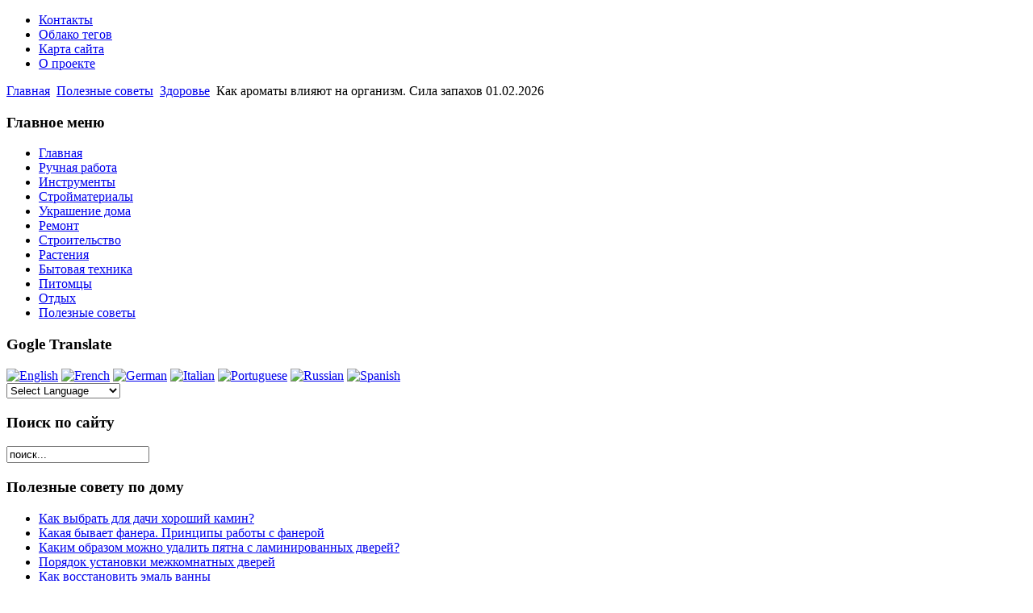

--- FILE ---
content_type: text/html; charset=utf-8
request_url: https://www.domashniy-comfort.ru/2015-03-03-09-59-15/236-zdorov/1436-gterf.html
body_size: 11975
content:
<!DOCTYPE html PUBLIC "-//W3C//DTD XHTML 1.0 Transitional//EN" "http://www.w3.org/TR/xhtml1/DTD/xhtml1-transitional.dtd">
<html xmlns="http://www.w3.org/1999/xhtml" xml:lang="ru-ru" lang="ru-ru" dir="ltr" >
<head>
<!-- Yandex.Metrika counter -->
<script type="text/javascript" >
   (function(m,e,t,r,i,k,a){m[i]=m[i]||function(){(m[i].a=m[i].a||[]).push(arguments)};
   m[i].l=1*new Date();k=e.createElement(t),a=e.getElementsByTagName(t)[0],k.async=1,k.src=r,a.parentNode.insertBefore(k,a)})
   (window, document, "script", "https://mc.yandex.ru/metrika/tag.js", "ym");

   ym(68697775, "init", {
        clickmap:true,
        trackLinks:true,
        accurateTrackBounce:true
   });
</script>
<noscript><div><img src="https://mc.yandex.ru/watch/68697775" style="position:absolute; left:-9999px;" alt="" /></div></noscript>
<!-- /Yandex.Metrika counter -->

  <base href="https://www.domashniy-comfort.ru/2015-03-03-09-59-15/236-zdorov/1436-gterf.html" />
  <meta http-equiv="content-type" content="text/html; charset=utf-8" />
  <meta name="robots" content="index, follow" />
  <meta name="keywords" content="ароматы, природа, осязание, работоспособность, шалфей, запахи, ароматерапия" />
  <meta name="title" content="Как ароматы влияют на организм. Сила запахов" />
  <meta name="author" content="Павел Ин" />
  <meta name="description" content="В чём сила запахов" />
  <title>Как ароматы влияют на организм. Сила запахов</title>
  <link href="/templates/gk_eshoptrix_2/favicon.ico" rel="shortcut icon" type="image/x-icon" />
  <link rel="stylesheet" href="/plugins/content/soc/css/soccomments.css" type="text/css" />
  <link rel="stylesheet" href="https://www.domashniy-comfort.ru/components/com_jcomments/tpl/default/style.css" type="text/css" />
  <link rel="stylesheet" href="https://www.domashniy-comfort.ru/components/com_tag/css/tagcloud.css" type="text/css" />
  <link rel="stylesheet" href="/plugins/content/relatedThumbArticles/vertical.css" type="text/css" />
  <style type="text/css">
    <!--

        a.flag {background-image:url('/modules/mod_gtranslate/tmpl/lang/16a.png');}
        a.flag:hover {background-image:url('/modules/mod_gtranslate/tmpl/lang/16.png');}
    
    -->
  </style>
  <script type="text/javascript" src="http://ajax.googleapis.com/ajax/libs/jquery/1.6.2/jquery.min.js"></script>
  <script type="text/javascript" src="/plugins/content/soc/js/jquery-ui-1.8.16.custom.min.js"></script>
  <script type="text/javascript" src="/plugins/content/soc/js/jsoccomments.js"></script>
  <script type="text/javascript" src="/media/system/js/mootools.js"></script>
  <script type="text/javascript" src="/media/system/js/caption.js"></script>
  <script type="text/javascript" src="/plugins/content/rusbuttons/odkl_share.js"></script>
  <script src="https://www.domashniy-comfort.ru/components/com_jcomments/js/jcomments-v2.0.js" type="text/javascript"></script>
  <script src="https://www.domashniy-comfort.ru/components/com_jcomments/libraries/joomlatune/ajax.js" type="text/javascript"></script>

<link rel="stylesheet" href="/templates/system/css/system.css" type="text/css" />
<link rel="stylesheet" href="/templates/system/css/general.css" type="text/css" />
<link rel="shortcut icon" href="/images/favicon.ico" />
<link href="/templates/gk_eshoptrix_2/css/template_css.css" rel="stylesheet"  type="text/css" />
<link href="/templates/gk_eshoptrix_2/css/suckerfish.css" rel="stylesheet"  type="text/css" />
<link href="/templates/gk_eshoptrix_2/css/joomla_classes.css" rel="stylesheet"  type="text/css" />
<link href="/templates/gk_eshoptrix_2/css/typography.css" rel="stylesheet"  type="text/css" />
<link href="/templates/gk_eshoptrix_2/css/gk_stuff.css" rel="stylesheet"  type="text/css" />
<link href="/templates/gk_eshoptrix_2/css/vm_major.css" rel="stylesheet"  type="text/css" />
<link href="/templates/gk_eshoptrix_2/css/vm_gk_flypage.css" rel="stylesheet"  type="text/css" />
<link href="/templates/gk_eshoptrix_2/css/browse_notables.css" rel="stylesheet"  type="text/css" />


<link href="/templates/gk_eshoptrix_2/css/style3.css" rel="stylesheet"  type="text/css" />
<!--[if IE 6]>
<link href="/templates/gk_eshoptrix_2/css/ie6_css.css" rel="stylesheet" type="text/css" />
<style type="text/css">
img { behavior: url(/templates/gk_eshoptrix_2/css/iepngfix.htc); }
a#logo {
background: none;
filter: progid:DXImageTransform.Microsoft.AlphaImageLoader(src="/templates/gk_eshoptrix_2/images/logo.png", sizingMethod="crop");}
</style>
<![endif]-->
<!--[if IE 7]>
<link href="/templates/gk_eshoptrix_2/css/ie7_css.css" rel="stylesheet" type="text/css" />
<![endif]-->
<script type="text/javascript">
template_path = '/templates/gk_eshoptrix_2';
</script>
<script type="text/javascript" src="/templates/gk_eshoptrix_2/lib/scripts/template_scripts.js"></script>
<script type="text/javascript" src="/templates/gk_eshoptrix_2/lib/scripts/menu.php?style=standard&amp;width=0&amp;height=0&amp;opacity=0&amp;animation=1&amp;speed=180"></script></head>
<body id="bg">
<div id="showcart">
        <div class="page980">
                
        </div>
</div>
<div class="page960" id="top">
        </div>
<div id="pagefull" class="clearfix">
        <div id="menu">
                <div class="page960">
                        <a href="/" class="nounder" id="logo"></a>
                        <div id="horiz-menu" class="nav">
                                <ul class="menu"><li class="item15"><a href="/art-rabot.html"><span>Контакты</span></a></li><li class="item248"><a href="/tag.html"><span>Облако тегов</span></a></li><li class="item249"><a href="/sitemap.html"><span>Карта сайта</span></a></li><li class="item258"><a href="/proekt.html"><span>О проекте</span></a></li></ul>                        </div>
                </div>
        </div>
        
                <div class="page980">
                                <div class="page960" id="datacrumbs">
                        <span class="breadcrumbs pathway">
<a href="https://www.domashniy-comfort.ru/" class="pathway">Главная</a> <img src="/templates/gk_eshoptrix_2/images/arrow.png" alt=""  /> <a href="/2015-03-03-09-59-15.html" class="pathway">Полезные советы</a> <img src="/templates/gk_eshoptrix_2/images/arrow.png" alt=""  /> <a href="/2015-03-03-09-59-15/236-zdorov.html" class="pathway">Здоровье</a> <img src="/templates/gk_eshoptrix_2/images/arrow.png" alt=""  /> Как ароматы влияют на организм. Сила запахов</span>

                                                <span id="datas">01.02.2026</span>
                                        </div>
                <div class="clearfix" id="content_wrap">
                                                <div id="left">
                                		<div class="moduletable_menu">
							<h3><span>Главное меню</span></h3>
						<ul class="menu"><li class="item1"><a href="https://www.domashniy-comfort.ru/"><span>Главная</span></a></li><li class="item246"><a href="/handmade.html"><span>Ручная работа</span></a></li><li class="item254"><a href="/instrument.html"><span>Инструменты</span></a></li><li class="item250"><a href="/stroymateriali.html"><span>Стройматериалы</span></a></li><li class="item247"><a href="/ukrashenie-doma.html"><span>Украшение дома</span></a></li><li id="current" class="active item251"><a href="/remont.html"><span>Ремонт</span></a></li><li class="item252"><a href="/stroyka.html"><span>Строительство</span></a></li><li class="item261"><a href="/plants.html"><span>Растения</span></a></li><li class="item257"><a href="/tehnika.html"><span>Бытовая техника</span></a></li><li class="item260"><a href="/animals.html"><span>Питомцы</span></a></li><li class="item275"><a href="/rasslabon.html"><span>Отдых</span></a></li><li class="item259"><a href="/2015-03-03-09-59-15.html"><span>Полезные советы</span></a></li></ul>		</div>
			<div class="moduletable">
							<h3><span>Gogle Translate</span></h3>
						<script type="text/javascript">
//<![CDATA[
        if(top.location!=self.location)top.location=self.location;
    window['_tipoff']=function(){};window['_tipon']=function(a){};
    function doTranslate(lang_pair) {if(lang_pair.value)lang_pair=lang_pair.value;if(location.hostname=='www.domashniy-comfort.ru' && lang_pair=='ru|ru')return;else if(location.hostname!='www.domashniy-comfort.ru' && lang_pair=='ru|ru')location.href=unescape(gfg('u'));else if(location.hostname=='www.domashniy-comfort.ru' && lang_pair!='ru|ru')location.href='http://translate.google.com/translate?client=tmpg&hl=en&langpair='+lang_pair+'&u='+escape(location.href);else location.href='http://translate.google.com/translate?client=tmpg&hl=en&langpair='+lang_pair+'&u='+unescape(gfg('u'));}
    function gfg(name) {name=name.replace(/[\[]/,"\\\[").replace(/[\]]/,"\\\]");var regexS="[\\?&]"+name+"=([^&#]*)";var regex=new RegExp(regexS);var results=regex.exec(location.href);if(results==null)return '';return results[1];}
    //]]>
</script>
<a href="javascript:doTranslate('ru|en')" title="English" class="flag" style="font-size:16px;padding:1px 0;background-repeat:no-repeat;background-position:-0px -0px;"><img src="/modules/mod_gtranslate/tmpl/lang/blank.png" height="16" width="16" style="border:0;vertical-align:top;" alt="English" /></a> <a href="javascript:doTranslate('ru|fr')" title="French" class="flag" style="font-size:16px;padding:1px 0;background-repeat:no-repeat;background-position:-200px -100px;"><img src="/modules/mod_gtranslate/tmpl/lang/blank.png" height="16" width="16" style="border:0;vertical-align:top;" alt="French" /></a> <a href="javascript:doTranslate('ru|de')" title="German" class="flag" style="font-size:16px;padding:1px 0;background-repeat:no-repeat;background-position:-300px -100px;"><img src="/modules/mod_gtranslate/tmpl/lang/blank.png" height="16" width="16" style="border:0;vertical-align:top;" alt="German" /></a> <a href="javascript:doTranslate('ru|it')" title="Italian" class="flag" style="font-size:16px;padding:1px 0;background-repeat:no-repeat;background-position:-600px -100px;"><img src="/modules/mod_gtranslate/tmpl/lang/blank.png" height="16" width="16" style="border:0;vertical-align:top;" alt="Italian" /></a> <a href="javascript:doTranslate('ru|pt')" title="Portuguese" class="flag" style="font-size:16px;padding:1px 0;background-repeat:no-repeat;background-position:-300px -200px;"><img src="/modules/mod_gtranslate/tmpl/lang/blank.png" height="16" width="16" style="border:0;vertical-align:top;" alt="Portuguese" /></a> <a href="javascript:doTranslate('ru|ru')" title="Russian" class="flag" style="font-size:16px;padding:1px 0;background-repeat:no-repeat;background-position:-500px -200px;"><img src="/modules/mod_gtranslate/tmpl/lang/blank.png" height="16" width="16" style="border:0;vertical-align:top;" alt="Russian" /></a> <a href="javascript:doTranslate('ru|es')" title="Spanish" class="flag" style="font-size:16px;padding:1px 0;background-repeat:no-repeat;background-position:-600px -200px;"><img src="/modules/mod_gtranslate/tmpl/lang/blank.png" height="16" width="16" style="border:0;vertical-align:top;" alt="Spanish" /></a> <br/><select onchange="doTranslate(this);"><option value="">Select Language</option><option value="ru|en">English</option><option value="ru|ar">Arabic</option><option value="ru|bg">Bulgarian</option><option value="ru|zh-CN">Chinese (Simplified)</option><option value="ru|zh-TW">Chinese (Traditional)</option><option value="ru|hr">Croatian</option><option value="ru|cs">Czech</option><option value="ru|da">Danish</option><option value="ru|nl">Dutch</option><option value="ru|fi">Finnish</option><option value="ru|fr">French</option><option value="ru|de">German</option><option value="ru|el">Greek</option><option value="ru|hi">Hindi</option><option value="ru|it">Italian</option><option value="ru|ja">Japanese</option><option value="ru|ko">Korean</option><option value="ru|no">Norwegian</option><option value="ru|pl">Polish</option><option value="ru|pt">Portuguese</option><option value="ru|ro">Romanian</option><option value="ru|ru">Russian</option><option value="ru|es">Spanish</option><option value="ru|sv">Swedish</option><option value="ru|ca">Catalan</option><option value="ru|tl">Filipino</option><option value="ru|iw">Hebrew</option><option value="ru|id">Indonesian</option><option value="ru|lv">Latvian</option><option value="ru|lt">Lithuanian</option><option value="ru|sr">Serbian</option><option value="ru|sk">Slovak</option><option value="ru|sl">Slovenian</option><option value="ru|uk">Ukrainian</option><option value="ru|vi">Vietnamese</option><option value="ru|sq">Albanian</option><option value="ru|et">Estonian</option><option value="ru|gl">Galician</option><option value="ru|hu">Hungarian</option><option value="ru|mt">Maltese</option><option value="ru|th">Thai</option><option value="ru|tr">Turkish</option><option value="ru|fa">Persian</option></select>		</div>
			<div class="moduletable">
							<h3><span>Поиск по сайту</span></h3>
						<form action="index.php" method="post">
	<div class="search">
		<input name="searchword" id="mod_search_searchword" maxlength="20" alt="Поиск" class="inputbox" type="text" size="20" value="поиск..."  onblur="if(this.value=='') this.value='поиск...';" onfocus="if(this.value=='поиск...') this.value='';" />	</div>
	<input type="hidden" name="task"   value="search" />
	<input type="hidden" name="option" value="com_search" />
	<input type="hidden" name="Itemid" value="251" />
</form>		</div>
			<div class="moduletable">
							<h3><span>Полезные совету по дому</span></h3>
						<ul class="latestnews">
	<li class="latestnews">
		<a href="/ukrashenie-doma/209-interier/769-kamini.html" class="latestnews">
			Как выбрать для дачи хороший камин?</a>
	</li>
	<li class="latestnews">
		<a href="/stroymateriali/198-stroit/652-fanera.html" class="latestnews">
			Какая бывает фанера. Принципы работы с фанерой</a>
	</li>
	<li class="latestnews">
		<a href="/handmade/195-umeniya/668-pyatna.html" class="latestnews">
			Каким образом можно удалить пятна с ламинированных дверей?</a>
	</li>
	<li class="latestnews">
		<a href="/remont/200-steni/664-dveri.html" class="latestnews">
			Порядок установки межкомнатных дверей</a>
	</li>
	<li class="latestnews">
		<a href="/remont/207-vannna/625-emal.html" class="latestnews">
			Как восстановить эмаль ванны</a>
	</li>
	<li class="latestnews">
		<a href="/roofs/655-prozrachnaya.html" class="latestnews">
			Светопрозрачная кровля, фото видов. Крыша из поликарбоната, стекла, рулонного полиэстера</a>
	</li>
</ul>		</div>
	
                        </div>
                                                <div id="component-1">
                                                                                                <div id="mainbody">
                                        
<table class="contentpaneopen">
<tr>
		<td class="contentheading" width="100%">
		<h1>
				<a href="/2015-03-03-09-59-15/236-zdorov/1436-gterf.html" class="contentpagetitle">
			Как ароматы влияют на организм. Сила запахов</a>
		</h1>
	</td>
				
		
					</tr>
</table>

<a href="/component/comprofiler/userprofile/admin.html"><div><img src="https://www.domashniy-comfort.ru/images/comprofiler/tn62_4cef6ace902da.jpg"  width="40px" align="left" style="padding-right:8px;" title="Павел Ин" alt="Павел Ин" />  Автор: <br> Павел Ин <br><br> <br> </div></a>

<form method="post" action="https://www.domashniy-comfort.ru/2015-03-03-09-59-15/236-zdorov/1436-gterf.html"><span class="content_rating">Рейтинг пользователей:<img src="/images/M_images/rating_star.png" alt=""  /><img src="/images/M_images/rating_star.png" alt=""  /><img src="/images/M_images/rating_star.png" alt=""  /><img src="/images/M_images/rating_star_blank.png" alt=""  /><img src="/images/M_images/rating_star_blank.png" alt=""  />&nbsp;/&nbsp;2</span>
<br />
<span class="content_vote">Худший<input type="radio" alt="vote 1 star" name="user_rating" value="1" /><input type="radio" alt="vote 2 star" name="user_rating" value="2" /><input type="radio" alt="vote 3 star" name="user_rating" value="3" /><input type="radio" alt="vote 4 star" name="user_rating" value="4" /><input type="radio" alt="vote 5 star" name="user_rating" value="5" checked="checked" />Лучший&nbsp;<input class="button" type="submit" name="submit_vote" value="Рейтинг" /><input type="hidden" name="task" value="vote" /><input type="hidden" name="option" value="com_content" /><input type="hidden" name="cid" value="1436" /><input type="hidden" name="url" value="https://www.domashniy-comfort.ru/2015-03-03-09-59-15/236-zdorov/1436-gterf.html" /></span></form><table class="contentpaneopen">
<tr>
	<td>
				<span>
							<a href="/2015-03-03-09-59-15.html">						Полезные советы по дому							</a>											 - 					</span>
						<span>
							<a href="/2015-03-03-09-59-15/236-zdorov.html">						Здоровье							</a>					</span>
			</td>
</tr>

<tr>
	<td valign="top" class="createdate">
		09.02.2023 16:49	</td>
</tr>


<tr>
<td valign="top">
<h3 style="text-align: center;">Эти бесценные природные сокровища — ароматы</h3>
<p> </p>
<p><img style="display: block; margin-left: auto; margin-right: auto;" title="ароматы" alt="ароматы" src="/images/stories/picture2/005/1111111115-3.jpg" /></p>
<p>Матушка-природа позаботилась о том, чтобы помочь нам в любой трудной  ситуации, при любой болезни. Для этого существуют деревья, цветы,  кустарники, душистые травы. Их ароматы — поистине чудесный дар!</p>

<p>&nbsp;С помощью осязания мы открываем двери в новый мир; новые запахи  погружают нас в волшебный мир фантазий, создают различные оттенки  настроения, лечат многие заболевания.<br /> <br /> Если вам нужно увеличить  работоспособность, выберите сладкий или горький аромат; для понижения  давления выберите запах, который кажется вам наиболее приятным; для  повышения, наоборот, запах, считающийся вами одним из самых неприятных и  резких. С помощью аромата можно даже согреться. Вдохните частичку  шалфея или мускатного ореха… Чувствуете, как тепло растекается по вашему  телу? А как насчет мяты, ладанника или лаванды? Не правда ли, после  ощущения их запаха стало немного прохладнее? Для концентрации внимания  разотрите пальцами мятный листочек или выпейте чая с мятой. С помощью  запахов можно даже усилить регенерацию организма — для этой цели  применяются масла мирры, сосны, розового дерева или герани. Даже само  название этих процедур ласкает слух и словно обволакивает и успокаивает.  Только вслушайтесь — ароматерапия…</p>
<p><img style="display: block; margin-left: auto; margin-right: auto;" title="ароматерапия" alt="ароматерапия" src="/images/stories/picture2/004/222222elnye-klopy-dnem4.jpg" /></p>
<p><br />Обычно действие запаха напрямую связано с ассоциациями человека,  которые этот аромат вызывает, а также с полом, возрастом и типом  личности.<br /> <br /> Для повышения эффективности ароматерапии необходимо  не просто вдыхать запах, но и делать это осознанно. В настоящее время  ароматерапия применяется во многих областях: косметологии, парфюмерии,  эротике, кулинарии и в быту.<br /> <br /> <strong>Целебные свойства ароматов используются и в медицине:</strong><br /> <br /></p>
<ul>
<li> для профилактики старения;</li>
<li> для лечения заболеваний сосудистой системы;</li>
<li> для регулирования давления;</li>
<li> для лечения некоторых заболеваниях легких;</li>
<li> для профилактики переутомления;</li>
<li> для повышения иммунитета.</li>
</ul>
<ol> </ol>
<p><br /> В общем, ароматерапия дает возможность избавления от многих  недугов и проблем без применения каких-либо лекарств или других средств,  лишь с помощью даров природы.</p><div><div class='relatedArticles_textBefore'><h3>Последние материалы в этом разделе:</h3></div>
					 <div id='relatedArticles' style='border: 0pt none ; margin: 0pt; padding: 0pt; clear: both;'><div id='relatedArticles_rl1'></div>
		 			 <ul class='relatedArticles_ul_list' style='list-style-type: none;'><li id='relatedArticles_li' style='height: 74px;'>
             <div id='relatedArticles_image'>
             <a href='https://www.domashniy-comfort.ru/2015-03-03-09-59-15/236-zdorov/1715-komar.html' target='_top'><img id='relatedArticles_thumb' src='https://www.domashniy-comfort.ru//plugins/content/relatedThumbArticles/timthumb.php?src=images/stories/picture2/009999p7xk20uvxl6chhlvv8.jpg&amp;w=70&amp;h=70&amp;zc=1'></a></div><div id='relatedArticles_title'><a href='https://www.domashniy-comfort.ru/2015-03-03-09-59-15/236-zdorov/1715-komar.html' target='_top'>Писк комаров не даёт ночью спать: как с этим бороться</a></div>
		<div id='description'>
Ночной писк комар�...</div><div id='date'></div>
		</li><li id='relatedArticles_li' style='height: 74px;'>
             <div id='relatedArticles_image'>
             <a href='https://www.domashniy-comfort.ru/2015-03-03-09-59-15/236-zdorov/1705-spirt2.html' target='_top'><img id='relatedArticles_thumb' src='https://www.domashniy-comfort.ru//plugins/content/relatedThumbArticles/timthumb.php?src=images/stories/picture2/bakter/44444spirt_meditsinskiy_70_50ml.970.jpg&amp;w=70&amp;h=70&amp;zc=1'></a></div><div id='relatedArticles_title'><a href='https://www.domashniy-comfort.ru/2015-03-03-09-59-15/236-zdorov/1705-spirt2.html' target='_top'>Медицинский спирт: какой используется, можно ли пить и чем отличается от метилового</a></div>
		<div id='description'>
Медицинский спирт...</div><div id='date'></div>
		</li><li id='relatedArticles_li' style='height: 74px;'>
             <div id='relatedArticles_image'>
             <a href='https://www.domashniy-comfort.ru/2015-03-03-09-59-15/236-zdorov/1688-shugaring.html' target='_top'><img id='relatedArticles_thumb' src='https://www.domashniy-comfort.ru//plugins/content/relatedThumbArticles/timthumb.php?src=images/stories/picture2/banya/8888888dostufwsdupwmhrylknp.jpg&amp;w=70&amp;h=70&amp;zc=1'></a></div><div id='relatedArticles_title'><a href='https://www.domashniy-comfort.ru/2015-03-03-09-59-15/236-zdorov/1688-shugaring.html' target='_top'>Шугаринг: что такое, особенности, преимущества способа удаления волос</a></div>
		<div id='description'>
Шугаринг представ...</div><div id='date'></div>
		</li><li id='relatedArticles_li' style='height: 74px;'>
             <div id='relatedArticles_image'>
             <a href='https://www.domashniy-comfort.ru/2015-03-03-09-59-15/236-zdorov/1675-hyyh.html' target='_top'><img id='relatedArticles_thumb' src='https://www.domashniy-comfort.ru//plugins/content/relatedThumbArticles/timthumb.php?src=images/stories/picture2/cross/99988zoinyy1snnp.jpg&amp;w=70&amp;h=70&amp;zc=1'></a></div><div id='relatedArticles_title'><a href='https://www.domashniy-comfort.ru/2015-03-03-09-59-15/236-zdorov/1675-hyyh.html' target='_top'>Арбузная диета: польза, влияние</a></div>
		<div id='description'>
Лето - жаркая пора ...</div><div id='date'></div>
		</li><li id='relatedArticles_li' style='height: 74px;'>
             <div id='relatedArticles_image'>
             <a href='https://www.domashniy-comfort.ru/2015-03-03-09-59-15/236-zdorov/1671-mlok.html' target='_top'><img id='relatedArticles_thumb' src='https://www.domashniy-comfort.ru//plugins/content/relatedThumbArticles/timthumb.php?src=images/stories/picture2/banya/2222222277777777777le-768x524.png&amp;w=70&amp;h=70&amp;zc=1'></a></div><div id='relatedArticles_title'><a href='https://www.domashniy-comfort.ru/2015-03-03-09-59-15/236-zdorov/1671-mlok.html' target='_top'>Косметические средства для детей 12-14 лет, правильный уход за кожей</a></div>
		<div id='description'>Поговорим с вами о �...</div><div id='date'></div>
		</li></ul></div><div></div><center>relatedArticles</center></div></td>
</tr>

</table>
<span class="article_separator">&nbsp;</span>
<style>
.butsclear  {
clear:both;
content:"";
display:block;
height:0;
font-size:0;
visibility:hidden;} 
.allbuts {display:block;float:left;}
.buttons{
font-size: 13px;            /* размер шрифта */
font-weight: bold;         /* стиль текста: жирный */			
padding:5px;               /* отступ от границ */border:1px solid #CCC;   /* толщина и цвет рамки */background: #FDFFBC;   /* фоновый цвет */
display:block;
float:left;
}
.allbuts a { height:48px ;width:48px; display:block; float:left; padding-right:10px;} 
.buttons .allbuts a div{
border: none;
opacity:1.0;                 /* непрозрачность: 100% */
}
 
.buttons .allbuts a:hover div{
border: none;
opacity:0.7;                 /* непрозрачность: 70% */
}
.buts48 {
background: url(/plugins/content/rusbuttons/set2-48.png) no-repeat;
width:48px;
height:48px;
float:left;
display:block;
}
#ibuts2 {background-position:-48px 0px;}
#ibuts3 {background-position:-96px 0px;}
#ibuts4 {background-position:-144px 0px;}
#ibuts5 {background-position:-192px 0px;}
#ibuts6 {background-position:-240px 0px;}
#ibuts7 {background-position:-288px 0px;}
#ibuts8 {background-position:-336px 0px;}
#ibuts9 {background-position:-384px 0px;}
div.butscopy {font-size:8px; display:block;float:right; clear:left; }
div.butscopy a {color:lightgray;}
div.butscopy a:hover {color:gray;}
</style>
<div class="buttons"><div class="butspre">Понравилось? Можно легко и быстро поделиться материалом с друзьями в полюбившихся сервисах:</div><div class="allbuts">
<a rel="nofollow" target="_blank" href="http://twitter.com/home?status=Art+-+%D0%9A%D0%B0%D0%BA+%D0%B0%D1%80%D0%BE%D0%BC%D0%B0%D1%82%D1%8B+%D0%B2%D0%BB%D0%B8%D1%8F%D1%8E%D1%82+%D0%BD%D0%B0+%D0%BE%D1%80%D0%B3%D0%B0%D0%BD%D0%B8%D0%B7%D0%BC.+%D0%A1%D0%B8%D0%BB%D0%B0+%D0%B7%D0%B0%D0%BF%D0%B0%D1%85%D0%BE%D0%B2%3A+https%3A%2F%2Fwww.domashniy-comfort.ru%2F2015-03-03-09-59-15%2F236-zdorov%2F1436-gterf.html" title="Добавить в Twitter"><div class="buts48" id="ibuts1" title="Опубликовать в Twitter" alt="Опубликовать в Twitter"></div></a>
 
<a rel="nofollow" target="blank" href="http://www.facebook.com/sharer.php?u=https%3A%2F%2Fwww.domashniy-comfort.ru%2F2015-03-03-09-59-15%2F236-zdorov%2F1436-gterf.html"><div class="buts48" id="ibuts2"  title="Написать в Facebook" alt="Написать в Facebook" ></div></a>
 
<a rel="nofollow" target="_blank" href="http://vkontakte.ru/share.php?url=https%3A%2F%2Fwww.domashniy-comfort.ru%2F2015-03-03-09-59-15%2F236-zdorov%2F1436-gterf.html" ><div class="buts48" id="ibuts3"  title="Поделиться ВКонтакте" alt="Поделиться ВКонтакте" ></div></a>

 

 
<a rel="nofollow" target="_blank" href="http://www.livejournal.com/update.bml?event=https%3A%2F%2Fwww.domashniy-comfort.ru%2F2015-03-03-09-59-15%2F236-zdorov%2F1436-gterf.html&subject=%D0%9A%D0%B0%D0%BA+%D0%B0%D1%80%D0%BE%D0%BC%D0%B0%D1%82%D1%8B+%D0%B2%D0%BB%D0%B8%D1%8F%D1%8E%D1%82+%D0%BD%D0%B0+%D0%BE%D1%80%D0%B3%D0%B0%D0%BD%D0%B8%D0%B7%D0%BC.+%D0%A1%D0%B8%D0%BB%D0%B0+%D0%B7%D0%B0%D0%BF%D0%B0%D1%85%D0%BE%D0%B2" ><div class="buts48" id="ibuts5"  title="Записать себе в LiveJournal" alt="Записать себе в LiveJournal" ></div></a>
 
<a rel="nofollow" target="_blank" href="http://connect.mail.ru/share?share_url=https%3A%2F%2Fwww.domashniy-comfort.ru%2F2015-03-03-09-59-15%2F236-zdorov%2F1436-gterf.html" ><div class="buts48" id="ibuts6"  title="Показать В Моем Мире" alt="Показать В Моем Мире" ></div></a>
 
<a rel="nofollow" target="_blank" href="http://www.liveinternet.ru/journal_post.php?action=n_add&cnurl=https%3A%2F%2Fwww.domashniy-comfort.ru%2F2015-03-03-09-59-15%2F236-zdorov%2F1436-gterf.html&cntitle=%D0%9A%D0%B0%D0%BA+%D0%B0%D1%80%D0%BE%D0%BC%D0%B0%D1%82%D1%8B+%D0%B2%D0%BB%D0%B8%D1%8F%D1%8E%D1%82+%D0%BD%D0%B0+%D0%BE%D1%80%D0%B3%D0%B0%D0%BD%D0%B8%D0%B7%D0%BC.+%D0%A1%D0%B8%D0%BB%D0%B0+%D0%B7%D0%B0%D0%BF%D0%B0%D1%85%D0%BE%D0%B2" ><div class="buts48" id="ibuts7"  title="В дневник на LI.RU" alt="В дневник на LI.RU" ></div></a>

 
<a rel="nofollow" target="_blank" href="http://my.ya.ru/posts_add_link.xml?URL=https%3A%2F%2Fwww.domashniy-comfort.ru%2F2015-03-03-09-59-15%2F236-zdorov%2F1436-gterf.html&title=%D0%9A%D0%B0%D0%BA+%D0%B0%D1%80%D0%BE%D0%BC%D0%B0%D1%82%D1%8B+%D0%B2%D0%BB%D0%B8%D1%8F%D1%8E%D1%82+%D0%BD%D0%B0+%D0%BE%D1%80%D0%B3%D0%B0%D0%BD%D0%B8%D0%B7%D0%BC.+%D0%A1%D0%B8%D0%BB%D0%B0+%D0%B7%D0%B0%D0%BF%D0%B0%D1%85%D0%BE%D0%B2" ><div class="buts48" id="ibuts8"  title="Поделиться ссылкой на Я.ру" alt="Поделиться ссылкой на Я.ру"></div></a>

<a rel="nofollow" href="https://www.domashniy-comfort.ru/2015-03-03-09-59-15/236-zdorov/1436-gterf.html" target="_blank" class="soc-but-classmates" onclick="ODKL.Share(this);return false;"><div class="buts48" id="ibuts9" title="Поделиться ссылкой в Одноклассниках" alt="Поделиться ссылкой в Одноклассниках"></div></a>
</div>
</div><div class="butsclear"></div>

<script type="text/javascript">
var jcomments=new JComments(1436, 'com_content','https://www.domashniy-comfort.ru/index.php?option=com_jcomments&tmpl=component&lang=');
jcomments.setList('comments-list');
</script>
<div id="jc">
<div id="comments"></div>
<h4>Добавить комментарий</h4>
<a id="addcomments" href="#addcomments"></a>
<form id="comments-form" name="comments-form" action="javascript:void(null);">
<p>
	<input id="comments-form-name" type="text" name="name" value="" maxlength="40" size="22" tabindex="1" />
	<label for="comments-form-name">Имя (обязательное)</label>
</p>
<p>
	<textarea id="comments-form-comment" name="comment" cols="65" rows="8" tabindex="4"></textarea>
</p>
<p>
	<img class="captcha" onclick="jcomments.clear('captcha');" id="comments-form-captcha-image" name="captcha-image" src="https://www.domashniy-comfort.ru/index.php?option=com_jcomments&amp;task=captcha&amp;tmpl=component&amp;ac=78695" width="120" height="60" alt="Защитный код" /><br />
	<span class="captcha" onclick="jcomments.clear('captcha');">Обновить</span><br />
	<input class="captcha" id="comments-form-captcha" type="text" name="captcha-refid" value="" size="5" tabindex="6" /><br />
</p>
<div id="comments-form-buttons">
	<div class="btn" id="comments-form-send"><div><a href="#" tabindex="7" onclick="jcomments.saveComment();return false;" title="Отправить (Ctrl+Enter)">Отправить (Ctrl+Enter)</a></div></div>
	<div class="btn" id="comments-form-cancel" style="display:none;"><div><a href="#" tabindex="8" onclick="return false;" title="Отменить">Отменить</a></div></div>
	<div style="clear:both;"></div>
</div>
	<input type="hidden" name="object_id" value="1436" />
	<input type="hidden" name="object_group" value="com_content" />
</form>

<script type="text/javascript">
function JCommentsInitializeForm()
{
	var jcEditor = new JCommentsEditor('comments-form-comment', true);
	jcEditor.initSmiles('https://www.domashniy-comfort.ru/components/com_jcomments/images/smiles');
	jcEditor.addSmile(':D','laugh.gif');
	jcEditor.addSmile(':lol:','lol.gif');
	jcEditor.addSmile(':-)','smile.gif');
	jcEditor.addSmile(';-)','wink.gif');
	jcEditor.addSmile('8)','cool.gif');
	jcEditor.addSmile(':-|','normal.gif');
	jcEditor.addSmile(':-*','whistling.gif');
	jcEditor.addSmile(':oops:','redface.gif');
	jcEditor.addSmile(':sad:','sad.gif');
	jcEditor.addSmile(':cry:','cry.gif');
	jcEditor.addSmile(':o','surprised.gif');
	jcEditor.addSmile(':-?','confused.gif');
	jcEditor.addSmile(':-x','sick.gif');
	jcEditor.addSmile(':eek:','shocked.gif');
	jcEditor.addSmile(':zzz','sleeping.gif');
	jcEditor.addSmile(':P','tongue.gif');
	jcEditor.addSmile(':roll:','rolleyes.gif');
	jcEditor.addSmile(':sigh:','unsure.gif');
	jcomments.setForm(new JCommentsForm('comments-form', jcEditor));
}
setTimeout(JCommentsInitializeForm, 100);
</script>
<div id="comments-footer" align="center"><a href="http://www.joomlatune.ru" title="JComments" target="_blank">JComments</a></div>
<script type="text/javascript">
jcomments.setAntiCache(1,1,0);
</script> 
</div>
                                </div>
                                                                <div id="user_position-2" class="us_width-99">
                                                                                                                                                                <div class="users">
                                                		<div class="moduletable">
							<h3><span>Популярные</span></h3>
						<ul class="mostread">
	<li class="mostread">
		<a href="/stroyka/216-novostroy/774-domovoy.html" class="mostread">
			Домовой картинки. Подборка фото рисунков домовых</a>
	</li>
	<li class="mostread">
		<a href="/proekt.html" class="mostread">
			О проекте</a>
	</li>
	<li class="mostread">
		<a href="/remont/200-steni/1476-radiator.html" class="mostread">
			Что такое трубчатые радиаторы отопления, как выбрать, в чем достоинства </a>
	</li>
	<li class="mostread">
		<a href="/remont/200-steni/1659-sovremennye-lakokrasochnye-materialy-dlya-vnutrennih-rabot-tehnologii-svoystva-i-primenenie-.html" class="mostread">
			Современные лакокрасочные материалы для внутренних работ: технологии, свойства и применение </a>
	</li>
	<li class="mostread">
		<a href="/handmade/195-umeniya/638-otverstie.html" class="mostread">
			Как выдолбить отверстие с помощью долото или стамески</a>
	</li>
	<li class="mostread">
		<a href="/plants/231-dacha/1314-nolplasd.html" class="mostread">
			Борщевик: фото и описание, чем опасен и полезен</a>
	</li>
	<li class="mostread">
		<a href="/remont/220-detskaya/837-2015-06-11-10-28-16.html" class="mostread">
			Детские коврики: что такое, как выбрать </a>
	</li>
</ul>		</div>
			<div class="moduletable">
							<h3><span>Похожие материалы</span></h3>
						<ul class="relateditems">
<li>
	<a href="/2015-03-03-09-59-15/225-2015-03-03-09-58-21/780-valp.html">
				Как убрать неприятные запахи в квартире</a>
</li>
<li>
	<a href="/tehnika/218-comfort/1125-tuman.html">
				Особенности и достоинства обработки сухим туманом</a>
</li>
<li>
	<a href="/2015-03-03-09-59-15/225-2015-03-03-09-58-21/1195-komar.html">
				Домашние средства от комаров</a>
</li>
<li>
	<a href="/tehnika/218-comfort/1268-naklonnye-vytyazhki-roskosh-i-mnogofunkcionalnost-na-vashey-kuhne.html">
				Наклонные вытяжки – роскошь и многофункциональность на вашей кухне </a>
</li>
<li>
	<a href="/ukrashenie-doma/206-mebel/1444-stilchik.html">
				Чем хорош стульчик для кормления ребенка ручной работы</a>
</li>
<li>
	<a href="/stroyka/237-dom/1703-dom.html">
				Плюсы жизни в коттеджном поселке вблизи Владимира</a>
</li>
</ul>		</div>
	
                                        </div>
                                                                        </div>
                                                                                                <div class="us-stand">
                                        
                                </div>
                                                        </div>
                                                <div id="right">
                                		<div class="moduletable">
							<h3><span>Тематическая навигация</span></h3>
						<ul class="menu"><li class="item253"><a href="/roofs.html"><span>Крыши</span></a></li><li class="item255"><a href="/kamin.html"><span>Камины</span></a></li><li class="item271"><a href="/fun.html"><span>Фундамент</span></a></li><li class="item256"><a href="/bani.html"><span>Баня</span></a></li><li class="item263"><a href="/gost.html"><span>Гостиная</span></a></li><li class="item264"><a href="/deti.html"><span>Детская комната</span></a></li><li class="item265"><a href="/kuhni.html"><span>Кухня</span></a></li><li class="item268"><a href="/2017-03-28-09-44-42.html"><span>Прихожая</span></a></li><li class="item270"><a href="/spi.html"><span>Спальня</span></a></li><li class="item274"><a href="/mebel.html"><span>Мебель</span></a></li><li class="item269"><a href="/stena.html"><span>Стены</span></a></li><li class="item266"><a href="/okno.html"><span>Окна</span></a></li><li class="item272"><a href="/2017-03-28-09-54-03.html"><span>Шторы</span></a></li><li class="item273"><a href="/ob.html"><span>Обои</span></a></li><li class="item262"><a href="/2017-03-28-09-23-26.html"><span>Двери</span></a></li><li class="item267"><a href="/pol.html"><span>Пол</span></a></li></ul>		</div>
	
                        </div>
                                       </div>
                <div id="page960" class="footer_wrap">
                        <div id="footer">
                                
        </div>
</div>

<!-- /mod_php version 1.0.0.Alpha1-J1.5 (c) www.fijiwebdesign.com -->
 <table border="0">
    <tbody>
        <tr>
            <td>
<!--LiveInternet counter--><script type="text/javascript">
document.write('<a href="//www.liveinternet.ru/click" '+
'target="_blank"><img src="//counter.yadro.ru/hit?t14.3;r'+
escape(document.referrer)+((typeof(screen)=='undefined')?'':
';s'+screen.width+'*'+screen.height+'*'+(screen.colorDepth?
screen.colorDepth:screen.pixelDepth))+';u'+escape(document.URL)+
';h'+escape(document.title.substring(0,150))+';'+Math.random()+
'" alt="" title="LiveInternet: показано число просмотров за 24'+
' часа, посетителей за 24 часа и за сегодня" '+
'border="0" width="88" height="31"><\/a>')
</script><!--/LiveInternet-->

</td>
<td>
<!-- Rating Mail.ru counter -->
<script type="text/javascript">
var _tmr = window._tmr || (window._tmr = []);
_tmr.push({id: "2289768", type: "pageView", start: (new Date()).getTime()});
(function (d, w, id) {
  if (d.getElementById(id)) return;
  var ts = d.createElement("script"); ts.type = "text/javascript"; ts.async = true; ts.id = id;
  ts.src = "https://top-fwz1.mail.ru/js/code.js";
  var f = function () {var s = d.getElementsByTagName("script")[0]; s.parentNode.insertBefore(ts, s);};
  if (w.opera == "[object Opera]") { d.addEventListener("DOMContentLoaded", f, false); } else { f(); }
})(document, window, "topmailru-code");
</script><noscript><div>
<img src="https://top-fwz1.mail.ru/counter?id=2289768;js=na" style="border:0;position:absolute;left:-9999px;" alt="Top.Mail.Ru" />
</div></noscript>
<!-- //Rating Mail.ru counter -->
<!-- Rating Mail.ru logo -->
<a href="https://top.mail.ru/jump?from=2289768">
<img src="https://top-fwz1.mail.ru/counter?id=2289768;t=479;l=1" style="border:0;" height="31" width="88" alt="Top.Mail.Ru" /></a>
<!-- //Rating Mail.ru logo -->
</td>
<td> 
</td>
<td>
  </td>

  </tr>
    </tbody>
</table>

<!-- mod_php version 1.0.0.Alpha1-J1.5/ -->

</body>
</html>
